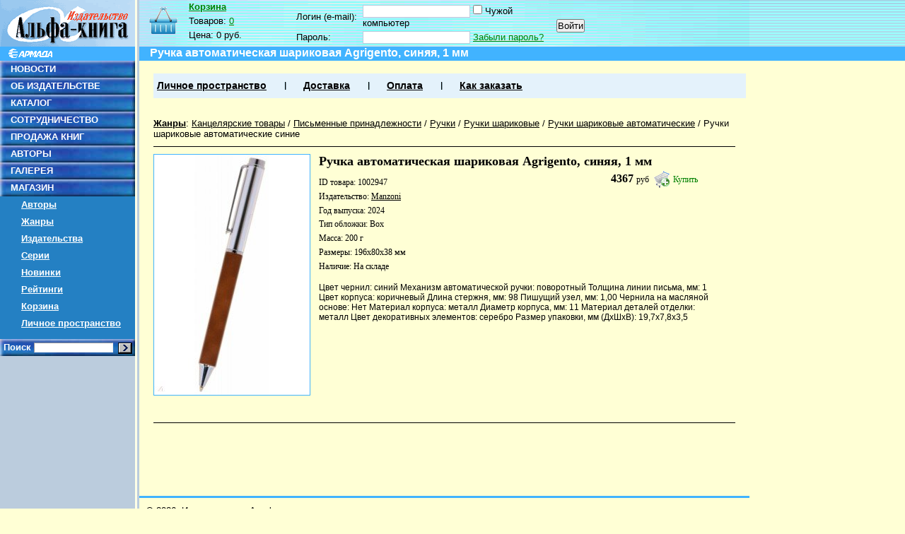

--- FILE ---
content_type: text/html; charset=CP1251
request_url: http://shop.armada.ru/office/1002947/
body_size: 4436
content:
<!DOCTYPE html PUBLIC "-W3CDTD XHTML 1.0 Transitional // EN" "http://www.w3.org/TR/xhtml1/DTD/xhtml1-transitional.dtd">
<html xmlns="http://www.w3.org/1999/xhtml">
<head>
	<meta http-equiv="content-type" content="text/html; charset=windows-1251" />
	<title>Ручка автоматическая шариковая Agrigento, синяя, 1 мм - Издательство Альфа-книга</title>
	<meta name="keywords" content="">
	<meta name="description" content="">
	<link rel="shortcut icon" href="/favicon.ico" type="image/x-icon" />
	<link href="/css/labirint.css?20100629_1" type="text/css" rel="stylesheet" media="all" />
	<link href="/css/autocomplete.css?20110128" type="text/css" rel="stylesheet" media="all" />
	<link href="/css/lightbox.css" rel="stylesheet" type="text/css" media="all"  />
	<script src="/js/jquery-1.4.2.min.js?201005171200" type="text/javascript"></script>
	<script src="/js/autocomplete.js?20110128" type="text/javascript"></script>
	<script src="/js/JsHttpRequest.js?201005171200" type="text/javascript"></script>
	<script src="/js/labirint.js?201310071118" type="text/javascript"></script>
	<script src="/js/jquery.lightbox.js" type="text/javascript"></script><script src="/js/comments.js" type="text/javascript"></script></head>
<body>
	<div style="position:absolute;height:86px;background:url(/images/design/zag2.gif) 0 0 repeat-x;z-index:1;width:100%">&nbsp</div>
	<div style="position:absolute;height:20px;background:#41b3ff;z-index:2;top:66px;width:100%">&nbsp</div>
	<div id="maxmin" style="z-index:3;position:relative">
		<div id="minmin"  style="z-index:4;position:relative">
		
			<table border="0" cellpadding="0" cellspacing="0" width="100%" height="100%">
				<tr style="height:100%">
					<td style="height:100%" width="197" valign="top">
						<table border="0" cellpadding="0" cellspacing="0" width="100%" height="100%">
							<tr>
								<td valign="top" width="197" style="height:80%;background:url(/images/design/lfon.png) 0 0 repeat-y;">
									<div class="img">
																				<img width="191" height="66" border="0" alt="" src="/images/design/ak.gif" />
										<img width="191" height="20" border="0" alt="" src="/images/design/arm.gif" />
																			</div>
									<ul class="left_ul">
										<li><a href="http://www.armada.ru/novn.php">НОВОСТИ</a></li>
										<li><a href="http://www.armada.ru/about.htm">ОБ ИЗДАТЕЛЬСТВЕ</a></li>
										<li><a href="http://www.armada.ru/kato1.htm">КАТАЛОГ</a></li>
										<li><a href="http://www.armada.ru/sotr.htm">СОТРУДНИЧЕСТВО</a></li>
										<li><a href="http://www.armada.ru/dilers.htm">ПРОДАЖА КНИГ</a></li>
										<li><a href="http://www.armada.ru/avtor.htm">АВТОРЫ</a></li>
										<li><a href="http://www.armada.ru/gal.htm">ГАЛЕРЕЯ</a></li>
										
										<!--li class="fon">&nbsp</li-->
									
										<li><a href="/">МАГАЗИН</a></li>
										<li class="submen"><a href="/authors/">Авторы</a></li>
										<li class="submen"><a href="/genres/">Жанры</a></li>
										<li class="submen"><a href="/pubhouse/">Издательства</a></li>
										<li class="submen"><a href="/series/">Серии</a></li>
										<li class="submen"><a href="/novelties/">Новинки</a></li>
										<li class="submen"><a href="/hits/">Рейтинги</a></li>
										<li class="submen"><a href="/basket/">Корзина</a></li>
										<li class="submen"><a href="/cabinet/">Личное пространство</a></li>
										<li class="fon">&nbsp</li>
										<li class="search">
											<form style="margin:0;" action="/search/" method="get">
												Поиск <input type="text" value="" autocomplete="off" maxlength="100" id="sfieldleft" name="txt" style="font-size: 11px;border: 1px inset" size="17"/> <input type="image" style="margin: 0px; cursor: pointer; width: 20px; height: 16px; vertical-align: bottom; padding:3px;" src="/images/design/kn-ok.gif" />
											</form>
										</li>
									</ul>
								</td>
							</tr>
							<tr>
								<td valign="bottom" style="height:80%;background:url(/images/design/lfon.png) 0 0 repeat-y;font-size:70%;padding:5px"><!--Совместный проект <a href="http://www.labirint.ru/" title="Интернет-магазин &laquo;Лабиринт&raquo;">Интернет-магазина &laquo;Лабиринт&raquo;</a> и издательства &laquo;Альфа-книга&raquo;-->
								</td>
							</tr>
						</table>
					</td>
					<td valign="top">
						<!--div style="height:41px;width:100%;background:url(/images/design/zag.gif) 0 0 no-repeat;overflow:hidden;padding-top:25px" class="main_tit">
														
												
						</div-->
						
						
						<div id="shapka">
						
												
							<div id="small-basket">
	<div id="small-basket-title"><a href="/basket/">Корзина</a></div>
	<div id="small-basket-txt">
		<div>Товаров: <span id="basket-items"><a href="/basket/">0</a></span></div>
		<div>Цена: <span id="basket-price">0 руб.</span></div>
	</div>
</div>
							<div id="authorization"  style="font-size:80%">
								<div style="float:left;">
								<form name="Auth" method="post" action="/post.php"> 
  <input type="hidden" name="act" value="1" />
  <input type="hidden" name="post_cl_name" value="cabinet" />	
  <input type="hidden" name="post_me_name" value="login" />	  
  <input type="hidden" name="back" value="/office/1002947/" />
  <table cellspacing="0" class="logino_sec">
	<tr>
	  <td width="90"><nobr>Логин (e-mail): </nobr></td>
	  <td width="270"><input type=text class="text" name="login" id="Text1" value="" tabindex="11" />&nbsp;<input type=checkbox name="level" value=1 id="alien" class="fixing_checkbox"><label for="alien">&nbsp;Чужой компьютер</label></td>
	  <td rowspan="2"> <input type="Submit" class="tahoma" value="Войти" tabindex="14" style="margin-top:4px;text-align:center;" /></td>
	</tr>
	<tr>
	  <td>Пароль:&nbsp; </td>
	  <td><input type=password name="password" class="text" tabindex="13" />&nbsp;<a href="/cabinet/forget/">Забыли пароль?</a></td>
	</tr>
  </table>
</form>
								</div>
															</div>
						
													
						</div>
						<div class="blue">
							<h1 class="h1">Ручка автоматическая шариковая Agrigento, синяя, 1 мм</h1>
						</div>
						
						<div class="spink_bloc ml20 mr20" id="nav-menu">
							<ul>
								<li><a href="/cabinet/">Личное пространство</a></li>
								<li class="sep">&nbsp;</li>
								<li><a href="/help/delivery/">Доставка</a></li>
								<li class="sep">&nbsp;</li>
								<li><a href="/help/pay/">Оплата</a></li>
								<li class="sep">&nbsp;</li>
								<li><a href="/help/order/">Как заказать</a></li>
							</ul>
						</div>
			
						
												<br />
						<div class="ml20 mr20">
						
																			
						<style>
#genre_path{color:#000; font-size:80%; margin:10px 0}
#genre_path a.cur_genre{color:#000; text-decoration:none}
#genre_path a, #genre_path a.main_genre{color:#000; font:110%}
 #genre_path a.main_genre{font-weight:bold}

</style>

<div id="genre_path">
	<a class="main_genre" href="/genres/">Жанры</a>:
			<a href="/office/" >Канцелярские товары</a>
		 / 	<a href="/genres/1321/" >Письменные принадлежности</a>
		 / 	<a href="/genres/1322/" >Ручки</a>
		 / 	<a href="/genres/1323/" >Ручки шариковые</a>
		 / 	<a href="/genres/1328/" >Ручки шариковые автоматические</a>
		 / 	<a href="/genres/1330/" class="cur_genre">Ручки шариковые автоматические синие</a>
	</div>	


<div class="bkb mb30">
	
	
	
	<div class="bk-body">
		<div class="bk-img-div">
			<img  class="img-cover-book" data-src="http://img1.labirint.ru/books/1002947/big.jpg" src="http://img.labirint.ru/design/empty.png" alt="Ручка автоматическая шариковая Agrigento, синяя, 1 мм" title="Ручка автоматическая шариковая Agrigento, синяя, 1 мм" width="220" height="340" />					</div>
		<div class="bk-description"><!--desc-->
		
			<div class="bk-title">Ручка автоматическая шариковая Agrigento, синяя, 1 мм</div>
					
			<div class="bk-price"><!--price-->
			
						
							<span class="bk-v-r">
					<span class="bk-value">4367											</span>
					<span class="bk-rub">руб&nbsp;</span>
				</span>	
				
					
				
				
								<span id="buy1002947">
									<a class="buy_link" href="/basket/buy/1002947/" onclick="return buy(1002947);" rel="nofollow">Купить</a>
					
				</span>
							</div><!--price-->							
		
		
			<div class="bk-d-p">
				<div class="author">ID товара: 1002947</div>
				<div class="publisher">Издательство: <a href="/pubhouse/5501/">Manzoni</a></div>
																				<div class="year smallbr">Год выпуска: 2024</div>								<div class="cover">Тип обложки: Box</div>												<div class="weight">Масса: 200 г</div>				<div class="dimensions smallbr">Размеры: 196x80x38 мм</div>				<div title="15" class="availibility">Наличие: <span class="bold">На складе</span></div>
				
				<div class="product-actions">
							
					<!--div style="float: left;">
						<span id="comp203697"><a title="Добавить товар в список сравнения" class="addincomp"
							rel="nofollow" href="/help/support/" onclick="javascript:comparing(1002947,);return false;">
							<nobr>Добавить к сравнению</nobr>
						</a></span>
					</div-->
				</div>
			</div>
			
			<!--div class="cleaner"></div-->
			<noindex>
			<div class="annotation">Цвет чернил: синий
Механизм автоматической ручки: поворотный
Толщина линии письма, мм:	1
Цвет корпуса: коричневый
Длина стержня, мм: 98
Пишущий узел, мм: 1,00
Чернила на масляной основе: Нет
Материал корпуса: металл
Диаметр корпуса, мм: 11
Материал деталей отделки: металл
Цвет декоративных элементов: серебро
Размер упаковки, мм (ДхШхВ): 19,7х7,8х3,5</div>
			</noindex>
			
		</div><!--desc-->
		<div class="cleaner"></div>
	</div>
</div>
<div class="cleaner"></div>

 

<noindex>
</noindex>


							
						</div>
						<br />
						<br />
						<br />
						<br />
					</td>
				</tr>
				<tr>
					<td style="background:url(/images/design/lfon.png) 0 0 repeat-y;">
						&nbsp;
					</td>
					<td>
						<div style="border-top: 3px solid #41B3FF; padding: 10px; font-size: 0.8em;">
							<div>
								&copy; 2026, <a href="http://www.armada.ru/">Издательство «Альфа-книга»</a>
							</div>
							<div style="margin-top: 5px; font-size: 0.8em;">
								Купить самые лучшие и <a href="http://www.labirint.ru/rating/"  rel="nofollow"  title="лучшие популярные книги">популярные книги</a> в интернет магазине "Лабиринт"
							</div>
						</div>
					</td>
				</tr>
			</table>
	
		</div>
	</div>
	
	
	
<noindex>
<div id="hid_counters">

<!--LiveInternet counter--><script type="text/javascript"><!--
document.write("<img src='http://counter.yadro.ru/hit?r"+
escape(document.referrer)+((typeof(screen)=="undefined")?"":
";s"+screen.width+"*"+screen.height+"*"+(screen.colorDepth?
screen.colorDepth:screen.pixelDepth))+";u"+escape(document.URL)+
";h"+escape(document.title.substring(0,80))+";"+Math.random()+
"'  style='border: none; width: 1px; height: 1px;' alt=''>")//--></script><!--/LiveInternet-->


<script type="text/javascript">
var gaJsHost = (("https:" == document.location.protocol) ? "https://ssl." : "http://www.");
document.write(unescape("%3Cscript src='" + gaJsHost + "google-analytics.com/ga.js' type='text/javascript'%3E%3C/script%3E"));
</script>
<script type="text/javascript">
try {
var pageTracker = _gat._getTracker("UA-3229737-4");
pageTracker._setDomainName("none");
pageTracker._setAllowLinker(true);
pageTracker._addOrganic("rambler.ru","words");
pageTracker._addOrganic("nova.rambler.ru","query");
pageTracker._addOrganic("images.google.ru","q");
pageTracker._addOrganic("images.google.com","q");
pageTracker._addOrganic("results.metabot.ru","st");
pageTracker._addOrganic("sm.aport.ru","r");
pageTracker._addOrganic("mail.ru", "q");
pageTracker._addOrganic("nigma.ru", "s");
pageTracker._addOrganic("blogs.yandex.ru", "text");
pageTracker._addOrganic("webalta.ru", "q");
pageTracker._addOrganic("aport.ru", "r");
pageTracker._addOrganic("akavita.by", "z");
pageTracker._addOrganic("meta.ua", "q");
pageTracker._addOrganic("bigmir.net", "q");
pageTracker._addOrganic("tut.by", "query");
pageTracker._addOrganic("all.by", "query");
pageTracker._addOrganic("i.ua", "q");
pageTracker._addOrganic("online.ua", "q");
pageTracker._addOrganic("a.ua", "s");
pageTracker._addOrganic("ukr.net", "search_query");
pageTracker._addOrganic("search.com.ua", "q");
pageTracker._addOrganic("search.ua", "query");
pageTracker._addOrganic("poisk.ru", "text");
pageTracker._addOrganic("km.ru", "sq");
pageTracker._addOrganic("liveinternet.ru", "ask");
pageTracker._addOrganic("quintura.ru", "request");
pageTracker._addOrganic("search.qip.ru","query");
pageTracker._addOrganic("go.mail.ru","q");
pageTracker._addOrganic("gde.ru","keywords");
pageTracker._addOrganic("search.ukr.net","search_query");
pageTracker._addOrganic("gogo.ru","q");
pageTracker._initData();
pageTracker._trackPageview();
} catch(err) {}</script>




</div>
</noindex>	
	
	
</body>
</html>


--- FILE ---
content_type: application/javascript
request_url: http://shop.armada.ru/js/jquery.lightbox.js
body_size: 6084
content:
/**
 * jQuery Lightbox Plugin (balupton edition) - Lightboxes for jQuery
 * Copyright (C) 2008 Benjamin Arthur Lupton
 * http://jquery.com/plugins/project/jquerylightbox_bal
 *
 * This file is part of jQuery Lightbox (balupton edition).
 * 
 * You should have received a copy of the GNU Affero General Public License
 * along with jQuery Lightbox (balupton edition).  If not, see <http://www.gnu.org/licenses/>.
 */
(function($){if(typeof $.log==="undefined"){if(!$.browser.safari&&typeof window.console!=="undefined"&&typeof window.console.log==="function"){$.log=function(){var args=[];for(var i=0;i<arguments.length;i++){args.push(arguments[i])}window.console.log.apply(window.console,args)};$.console={log:$.log,debug:window.console.debug||$.log,warn:window.console.warn||$.log,error:window.console.error||$.log,trace:window.console.trace||$.log}}else{$.log=function(){};$.console={log:$.log,debug:$.log,warn:$.log,error:alert,trace:$.log}}}$.params_to_json=$.params_to_json||function(params){params=String(params);params=params.substring(params.indexOf("?")+1);params=params.replace(/\+/g,"%20");if(params.substring(0,1)==="{"&&params.substring(params.length-1)==="}"){return eval(decodeURIComponent(params))}params=params.split(/\&|\&amp\;/);var json={};for(var i=0,n=params.length;i<n;++i){var param=params[i]||null;if(param===null){continue}param=param.split("=");if(param===null){continue}var key=param[0]||null;if(key===null){continue}if(typeof param[1]==="undefined"){continue}var value=param[1];key=decodeURIComponent(key);value=decodeURIComponent(value);try{value=eval(value)}catch(e){}var keys=key.split(".");if(keys.length===1){json[key]=value}else{var path="";for(ii in keys){key=keys[ii];path+="."+key;eval("json"+path+" = json"+path+" || {}")}eval("json"+path+" = value")}}return json};$.LightboxClass=function(){this.construct()};$.fn.lightbox=function(options){$.Lightbox=$.Lightbox||new $.LightboxClass();if($.Lightbox.ie6&&!$.Lightbox.ie6_support){return this}options=$.extend({start:false,events:true},options);var group=$(this);if(options.events){$(group).unbind("click").click(function(){var obj=$(this);if(!$.Lightbox.init($(obj)[0],group)){return false}if(!$.Lightbox.start()){return false}return false});$(group).addClass("lightbox-enabled")}if(options.start){var obj=$(this);if(!$.Lightbox.init($(obj)[0],group)){return this}if(!$.Lightbox.start()){return this}}return this};$.extend($.LightboxClass.prototype,{images:{list:[],image:false,prev:function(image){if(typeof image==="undefined"){image=this.active();if(!image){return image}}if(this.first(image)){return false}return this.get(image.index-1)},next:function(image){if(typeof image==="undefined"){image=this.active();if(!image){return image}}if(this.last(image)){return false}return this.get(image.index+1)},first:function(image){if(typeof image==="undefined"){return this.get(0)}return image.index===0},last:function(image){if(typeof image==="undefined"){return this.get(this.size()-1)}return image.index===this.size()-1},single:function(){return this.size()===1},size:function(){return this.list.length},empty:function(){return this.size()===0},clear:function(){this.list=[];this.image=false},active:function(image){if(typeof image==="undefined"){return this.image}if(image!==false){image=this.get(image);if(!image){return image}}this.image=image;return true},add:function(obj){if(obj[0]){for(var i=0;i<obj.length;i++){this.add(obj[i])}return true}var image=this.create(obj);if(!image){return image}image.index=this.size();this.list.push(image);return true},create:function(obj){var image={src:"",title:"Untitled",description:"",name:"",index:-1,color:null,width:null,height:null,image:true};if(obj.image){image.src=obj.src||image.src;image.title=obj.title||image.title;image.description=obj.description||image.description;image.name=obj.name||image.name;image.color=obj.color||image.color;image.width=obj.width||image.width;image.height=obj.height||image.height;image.index=obj.index||image.index}else{if(obj.tagName){obj=$(obj);if(obj.attr("src")||obj.attr("href")){image.src=obj.attr("src")||obj.attr("href");image.title=obj.attr("title")||obj.attr("alt")||image.title;image.name=obj.attr("name")||"";image.color=obj.css("backgroundColor");var s=image.title.indexOf(": ");if(s>0){image.description=image.title.substring(s+2)||image.description;image.title=image.title.substring(0,s)||image.title}}else{image=false}}else{image=false}}if(!image){$.console.error("We dont know what we have:",obj);return false}return image},get:function(image){if(typeof image==="undefined"||image===null){return this.active()}else{if(typeof image==="number"){image=this.list[image]||false}else{image=this.create(image);if(!image){return false}var f=false;for(var i=0;i<this.size();i++){var c=this.list[i];if(c.src===image.src&&c.title===image.title&&c.description===image.description){f=c}}image=f}}if(!image){$.console.error("The desired image does not exist: ",image,this.list);return false}return image},debug:function(){return $.Lightbox.debug(arguments)}},constructed:false,compressed:null,src:null,baseurl:null,files:{compressed:{js:{lightbox:"js/jquery.lightbox.min.js",colorBlend:"js/jquery.color.min.js"},css:{lightbox:"css/lightbox.css"}},uncompressed:{js:{lightbox:"js/jquery.lightbox.js",colorBlend:"js/jquery.color.js"},css:{lightbox:"css/lightbox.css"}},images:{prev:"images/prev.gif",next:"images/next.gif",blank:"images/blank.gif",loading:"images/loading.gif"}},text:{image:"Image",of:"of",close:"Close X",closeInfo:"You can also click anywhere outside the image to close.",download:"Download.",help:{close:"Click to close",interact:"Hover to interact"},about:{text:"jQuery Lightbox Plugin (balupton edition)",title:"Licenced under the GNU Affero General Public License.",link:"http://jquery.com/plugins/project/jquerylightbox_bal"}},keys:{close:"c",prev:"p",next:"n"},handlers:{show:null},opacity:0.9,padding:null,speed:400,rel:"lightbox",auto_relify:true,auto_scroll:"follow",auto_resize:true,ie6:null,ie6_support:true,ie6_upgrade:true,colorBlend:null,download_link:true,show_helper_text:true,show_linkback:true,show_info:"auto",show_extended_info:"auto",options:["show_helper_text","auto_scroll","auto_resize","download_link","show_info","show_extended_info","ie6_support","ie6_upgrade","colorBlend","baseurl","files","text","show_linkback","keys","opacity","padding","speed","rel","auto_relify"],construct:function(options){var initial=typeof this.constructed==="undefined"||this.constructed===false;this.constructed=true;var domReady=initial;options=options||{};var prepend=function(item,value){if(typeof item==="object"){for(var i in item){item[i]=prepend(item[i],value)}}else{if(typeof value==="array"){for(var i=0,n=item.length;i<n;++i){item[i]=prepend(item[i],value)}}else{item=value+item}}return item};if(initial&&(typeof options.files==="undefined")){this.compressed=null;var $script=$("script[src*="+this.files.compressed.js.lightbox+"]:first");if($script.length!==0){$.extend(true,this.files,this.files.compressed);this.compressed=true}else{$script=$("script[src*="+this.files.uncompressed.js.lightbox+"]:first");if($script.length!==0){$.extend(true,this.files,this.files.uncompressed);this.compressed=false}else{}}if(this.compressed===null){$.console.error("Lightbox was not able to find it's javascript script tag necessary for auto-inclusion.");domReady=false}else{this.src=$script.attr("src");this.baseurl=this.src.substring(0,this.src.indexOf(this.files.js.lightbox));this.files=prepend(this.files,this.baseurl);options=$.extend(options,$.params_to_json(this.src))}}else{if(typeof options.files==="object"){options.files=prepend(options.files,this.baseurl)}else{domReady=false}}for(var i in this.options){var name=this.options[i];if((typeof options[name]==="object")&&(typeof this[name]==="object")){this[name]=$.extend(true,this[name],options[name])}else{if(typeof options[name]!=="undefined"){this[name]=options[name]}}}delete i;if(initial&&navigator.userAgent.indexOf("MSIE 6")>=0){this.ie6=true}else{this.ie6=false}if(domReady||typeof options.download_link!=="undefined"||typeof options.colorBlend!=="undefined"||typeof options.files==="object"||typeof options.text==="object"||typeof options.show_linkback!=="undefined"||typeof options.scroll_with!=="undefined"){$(function(){$.Lightbox.domReady()})}return true},domReady:function(){var bodyEl=document.getElementsByTagName($.browser.safari?"head":"body")[0];var stylesheets=this.files.css;var scripts=this.files.js;if(this.ie6&&this.ie6_upgrade){scripts.ie6="http://www.savethedevelopers.org/say.no.to.ie.6.js"}if(this.colorBlend===true&&typeof $.colorBlend==="undefined"){this.colorBlend=true}else{this.colorBlend=typeof $.colorBlend!=="undefined";delete scripts.colorBlend}for(stylesheet in stylesheets){var linkEl=document.createElement("link");linkEl.type="text/css";linkEl.rel="stylesheet";linkEl.media="screen";linkEl.href=stylesheets[stylesheet];linkEl.id="lightbox-stylesheet-"+stylesheet.replace(/[^a-zA-Z0-9]/g,"");$("#"+linkEl.id).remove();bodyEl.appendChild(linkEl)}for(script in scripts){var scriptEl=document.createElement("script");scriptEl.type="text/javascript";scriptEl.src=scripts[script];scriptEl.id="lightbox-script-"+script.replace(/[^a-zA-Z0-9]/g,"");$("#"+scriptEl.id).remove();bodyEl.appendChild(scriptEl)}delete scripts;delete stylesheets;delete bodyEl;$("#lightbox,#lightbox-overlay").remove();$("body").append('<div id="lightbox-overlay"><div id="lightbox-overlay-text">'+(this.show_linkback?'<p><span id="lightbox-overlay-text-about"><a href="#" title="'+this.text.about.title+'">'+this.text.about.text+"</a></span></p><p>&nbsp;</p>":"")+(this.show_helper_text?'<p><span id="lightbox-overlay-text-close">'+this.text.help.close+'</span><br/>&nbsp;<span id="lightbox-overlay-text-interact">'+this.text.help.interact+"</span></p>":"")+'</div></div><div id="lightbox"><div id="lightbox-imageBox"><div id="lightbox-imageContainer"><img id="lightbox-image" /><div id="lightbox-nav"><a href="#" id="lightbox-nav-btnPrev"></a><a href="#" id="lightbox-nav-btnNext"></a></div><div id="lightbox-loading"><a href="#" id="lightbox-loading-link"><img src="'+this.files.images.loading+'" /></a></div></div></div><div id="lightbox-infoBox"><div id="lightbox-infoContainer"><div id="lightbox-infoHeader"><span id="lightbox-caption">'+(this.download_link?'<a href="#" title="'+this.text.download+'" id="lightbox-caption-title"></a>':'<span id="lightbox-caption-title"></span>')+'<span id="lightbox-caption-seperator"></span><span id="lightbox-caption-description"></span></span></div><div id="lightbox-infoFooter"><span id="lightbox-currentNumber"></span><span id="lightbox-close"><a href="#" id="lightbox-close-button" title="'+this.text.closeInfo+'">'+this.text.close+'</a></span></div><div id="lightbox-infoContainer-clear"></div></div></div></div>');this.resizeBoxes();this.repositionBoxes();$("#lightbox,#lightbox-overlay,#lightbox-overlay-text-interact").hide();if(this.ie6&&this.ie6_support){$("#lightbox-overlay").css({position:"absolute",top:"0px",left:"0px"})}$.each(this.files.images,function(){var preloader=new Image();preloader.onload=function(){preloader.onload=null;preloader=null};preloader.src=this});$(window).unbind("resize").resize(function(){$.Lightbox.resizeBoxes("resized")});if(this.scroll==="follow"){$(window).scroll(function(){$.Lightbox.repositionBoxes()})}$("#lightbox-nav-btnPrev").unbind().hover(function(){$(this).css({background:"url("+$.Lightbox.files.images.prev+") left 45% no-repeat"})},function(){$(this).css({background:"transparent url("+$.Lightbox.files.images.blank+") no-repeat"})}).click(function(){$.Lightbox.showImage($.Lightbox.images.prev());return false});$("#lightbox-nav-btnNext").unbind().hover(function(){$(this).css({background:"url("+$.Lightbox.files.images.next+") right 45% no-repeat"})},function(){$(this).css({background:"transparent url("+$.Lightbox.files.images.blank+") no-repeat"})}).click(function(){$.Lightbox.showImage($.Lightbox.images.next());return false});if(this.show_linkback){$("#lightbox-overlay-text-about a").click(function(){window.open($.Lightbox.text.about.link);return false})}$("#lightbox-overlay-text-close").unbind().hover(function(){$("#lightbox-overlay-text-interact").fadeIn()},function(){$("#lightbox-overlay-text-interact").fadeOut()});$("#lightbox-caption-title").click(function(){window.open($(this).attr("href"));return false});$("#lightbox-overlay, #lightbox, #lightbox-loading-link, #lightbox-btnClose").unbind().click(function(){$.Lightbox.finish();return false});if(this.auto_relify){this.relify()}return true},relify:function(){var groups={};var groups_n=0;var orig_rel=this.rel;$.each($("[rel*="+orig_rel+"]"),function(index,obj){var rel=$(obj).attr("rel");if(rel===orig_rel){rel=groups_n}if(typeof groups[rel]==="undefined"){groups[rel]=[];groups_n++}groups[rel].push(obj)});$.each(groups,function(index,group){$(group).lightbox()});return true},init:function(image,images){if(typeof images==="undefined"){images=image;image=0}this.images.clear();if(!this.images.add(images)){return false}if(this.images.empty()){$.console.warn("WARNING","Lightbox started, but no images: ",image,images);return false}if(!this.images.active(image)){return false}return true},start:function(){this.visible=true;if(this.scroll==="disable"){$(document.body).css("overflow","hidden")}$("embed, object, select").css("visibility","hidden");this.resizeBoxes("general");this.repositionBoxes({speed:0});$("#lightbox-infoFooter").hide();$("#lightbox-image,#lightbox-nav,#lightbox-nav-btnPrev,#lightbox-nav-btnNext,#lightbox-infoBox").hide();$("#lightbox-overlay").css("opacity",this.opacity).fadeIn(400,function(){$("#lightbox").fadeIn(300);if(!$.Lightbox.showImage($.Lightbox.images.active())){$.Lightbox.finish();return false}});return true},finish:function(){$("#lightbox").hide();$("#lightbox-overlay").fadeOut(function(){$("#lightbox-overlay").hide()});$("embed, object, select").css({visibility:"visible"});this.images.active(false);if(this.scroll==="disable"){$(document.body).css("overflow","visible")}this.visible=false},resizeBoxes:function(type){if(type!=="transition"){var $body=$(this.ie6?document.body:document);$("#lightbox-overlay").css({width:$body.width(),height:$body.height()});delete $body}switch(type){case"general":return true;break;case"resized":if(this.auto_resize===false){this.repositionBoxes({nHeight:nHeight,speed:this.speed});return true}case"transition":default:break}var image=this.images.active();if(!image||!image.width||!this.visible){return false}var iWidth=image.width;var iHeight=image.height;var wWidth=$(window).width();var wHeight=$(window).height();if(this.auto_resize!==false){var maxWidth=Math.floor(wWidth*(4/5));var maxHeight=Math.floor(wHeight*(4/5));var resizeRatio;while(iWidth>maxWidth||iHeight>maxHeight){if(iWidth>maxWidth){resizeRatio=maxWidth/iWidth;iWidth=maxWidth;iHeight=Math.floor(iHeight*resizeRatio)}if(iHeight>maxHeight){resizeRatio=maxHeight/iHeight;iHeight=maxHeight;iWidth=Math.floor(iWidth*resizeRatio)}}}var cWidth=$("#lightbox-imageBox").width();var cHeight=$("#lightbox-imageBox").height();var nWidth=(iWidth+(this.padding*2));var nHeight=(iHeight+(this.padding*2));var dWidth=cWidth-nWidth;var dHeight=cHeight-nHeight;$("#lightbox-nav-btnPrev,#lightbox-nav-btnNext").css("height",nHeight);$("#lightbox-infoBox").css("width",nWidth);if(type==="transition"){if(dWidth===0&&dHeight===0){this.pause(this.speed/3);this.showImage(null,3)}else{$("#lightbox-image").width(iWidth).height(iHeight);$("#lightbox-imageBox").animate({width:nWidth,height:nHeight},this.speed,function(){$.Lightbox.showImage(null,3)})}}else{$("#lightbox-image").animate({width:iWidth,height:iHeight},this.speed);$("#lightbox-imageBox").animate({width:nWidth,height:nHeight},this.speed)}this.repositionBoxes({nHeight:nHeight,speed:this.speed});return true},repositioning:false,reposition_failsafe:false,repositionBoxes:function(options){if(this.repositioning){this.reposition_failsafe=true;return null}this.repositioning=true;options=$.extend({},options);options.callback=options.callback||null;options.speed=options.speed||"slow";var pageScroll=this.getPageScroll();var nHeight=options.nHeight||parseInt($("#lightbox").height(),10);var nTop=pageScroll.yScroll+($(window).height()-nHeight)/2.5;var nLeft=pageScroll.xScroll;var css={left:nLeft,top:nTop};if(options.speed){$("#lightbox").animate(css,"slow",function(){if($.Lightbox.reposition_failsafe){$.Lightbox.repositioning=$.Lightbox.reposition_failsafe=false;$.Lightbox.repositionBoxes(options)}else{$.Lightbox.repositioning=false;if(options.callback){options.callback()}}})}else{$("#lightbox").css(css);if(this.reposition_failsafe){this.repositioning=this.reposition_failsafe=false;this.repositionBoxes(options)}else{this.repositioning=false}}return true},visible:false,showImage:function(image,step){image=this.images.get(image);if(!image){return image}step=step||1;var skipped_step_1=step>1&&this.images.active().src!==image.src;var skipped_step_2=step>2&&$("#lightbox-image").attr("src")!==image.src;if(skipped_step_1||skipped_step_2){$.console.info("We wanted to skip a few steps: ",image,step,skipped_step_1,skipped_step_2);step=1}switch(step){case 1:this.KeyboardNav_Disable();$("#lightbox-loading").show();$("#lightbox-image,#lightbox-nav,#lightbox-nav-btnPrev,#lightbox-nav-btnNext,#lightbox-infoBox").hide();$("#lightbox-imageBox").unbind();if(!this.images.active(image)){return false}if(image.width&&image.height){this.showImage(null,2)}else{var preloader=new Image();preloader.onload=function(){image.width=preloader.width;image.height=preloader.height;$.Lightbox.showImage(null,2);preloader.onload=null;preloader=null};preloader.src=image.src}break;case 2:$("#lightbox-image").attr("src",image.src);if(typeof this.padding==="undefined"||this.padding===null||isNaN(this.padding)){this.padding=parseInt($("#lightbox-imageContainer").css("padding-left"),10)||parseInt($("#lightbox-imageContainer").css("padding"),10)||0}if(this.colorBlend){$("#lightbox-overlay").animate({backgroundColor:image.color},this.speed*2);$("#lightbox-imageBox").css("borderColor",image.color)}this.resizeBoxes("transition");break;case 3:$("#lightbox-loading").hide();$("#lightbox-image").fadeIn(this.speed*1.5,function(){$.Lightbox.showImage(null,4)});this.preloadNeighbours();if(this.handlers.show!==null){this.handlers.show(image)}break;case 4:var $title=$("#lightbox-caption-title").html(image.title||"Untitled");if(this.download_link){$title.attr("href",this.download_link?image.src:"")}delete $title;$("#lightbox-caption-seperator").html(image.description?": ":"");$("#lightbox-caption-description").html(image.description||"&nbsp;");if(this.images.size()>1){$("#lightbox-currentNumber").html(this.text.image+"&nbsp;"+(image.index+1)+"&nbsp;"+this.text.of+"&nbsp;"+this.images.size())}else{$("#lightbox-currentNumber").html("&nbsp;")}$("#lightbox-imageBox").unbind("mouseover").mouseover(function(){$("#lightbox-infoBox:not(:visible)").stop().slideDown("fast")});$("#lightbox-infoBox").unbind("mouseover").mouseover(function(){$("#lightbox-infoFooter:not(:visible)").stop().slideDown("fast")});if(this.show_extended_info===true){$("#lightbox-imageBox").trigger("mouseover");$("#lightbox-infoBox").trigger("mouseover")}else{if(this.show_info===true){$("#lightbox-imageBox").trigger("mouseover")}}$("#lightbox-nav-btnPrev, #lightbox-nav-btnNext").css({background:"transparent url("+this.files.images.blank+") no-repeat"});if(!this.images.first(image)){$("#lightbox-nav-btnPrev").show()}if(!this.images.last(image)){$("#lightbox-nav-btnNext").show()}$("#lightbox-nav").show();this.KeyboardNav_Enable();break;default:$.console.error("Don't know what to do: ",image,step);return this.showImage(image,1)}return true},preloadNeighbours:function(){if(this.images.single()||this.images.empty()){return true}var image=this.images.active();if(!image){return image}var prev=this.images.prev(image);var objNext;if(prev){objNext=new Image();objNext.src=prev.src}var next=this.images.next(image);if(next){objNext=new Image();objNext.src=next.src}},KeyboardNav_Enable:function(){$(document).keydown(function(objEvent){$.Lightbox.KeyboardNav_Action(objEvent)})},KeyboardNav_Disable:function(){$(document).unbind("keydown")},KeyboardNav_Action:function(objEvent){objEvent=objEvent||window.event;var keycode=objEvent.keyCode;var escapeKey=objEvent.DOM_VK_ESCAPE||27;var key=String.fromCharCode(keycode).toLowerCase();if(key===this.keys.close||keycode===escapeKey){return $.Lightbox.finish()}if(key===this.keys.prev||keycode===37){return $.Lightbox.showImage($.Lightbox.images.prev())}if(key===this.keys.next||keycode===39){return $.Lightbox.showImage($.Lightbox.images.next())}return true},getPageScroll:function(){var xScroll,yScroll;if(self.pageYOffset){yScroll=self.pageYOffset;xScroll=self.pageXOffset}else{if(document.documentElement&&document.documentElement.scrollTop){yScroll=document.documentElement.scrollTop;xScroll=document.documentElement.scrollLeft}else{if(document.body){yScroll=document.body.scrollTop;xScroll=document.body.scrollLeft}}}var arrayPageScroll={xScroll:xScroll,yScroll:yScroll};return arrayPageScroll},pause:function(ms){var date=new Date();var curDate=null;do{curDate=new Date()}while(curDate-date<ms)}});if(typeof $.Lightbox==="undefined"){$.Lightbox=new $.LightboxClass()}})(jQuery);